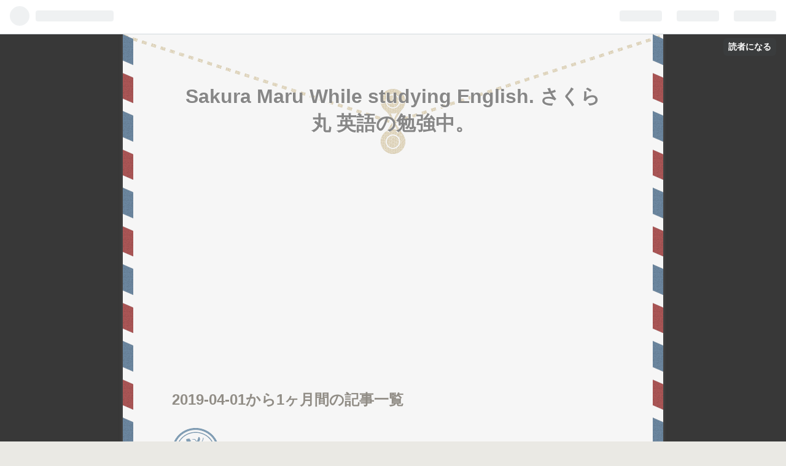

--- FILE ---
content_type: text/html; charset=utf-8
request_url: https://www.google.com/recaptcha/api2/aframe
body_size: 268
content:
<!DOCTYPE HTML><html><head><meta http-equiv="content-type" content="text/html; charset=UTF-8"></head><body><script nonce="En772oDOvREJQJF68ff01Q">/** Anti-fraud and anti-abuse applications only. See google.com/recaptcha */ try{var clients={'sodar':'https://pagead2.googlesyndication.com/pagead/sodar?'};window.addEventListener("message",function(a){try{if(a.source===window.parent){var b=JSON.parse(a.data);var c=clients[b['id']];if(c){var d=document.createElement('img');d.src=c+b['params']+'&rc='+(localStorage.getItem("rc::a")?sessionStorage.getItem("rc::b"):"");window.document.body.appendChild(d);sessionStorage.setItem("rc::e",parseInt(sessionStorage.getItem("rc::e")||0)+1);localStorage.setItem("rc::h",'1769110247397');}}}catch(b){}});window.parent.postMessage("_grecaptcha_ready", "*");}catch(b){}</script></body></html>

--- FILE ---
content_type: text/css; charset=utf-8
request_url: https://usercss.blog.st-hatena.com/blog_style/10257846132678436126/f973e5215011242716bd893fe515c90702a64c5b
body_size: 6550
content:
/* <system section="theme" selected="airmail"> */
@charset "utf-8";

@import url(https://fonts.googleapis.com/css?family=Marck+Script);

/*
  Theme: airmail
  Author: yulily100
  Description:
    エアメール風の1カラムテーマです

  Licensed under the MIT license.
*/
/*  import normalize */
/*! normalize.css v2.1.0 | MIT License | git.io/normalize */
/* ==========================================================================
   HTML5 display definitions
   ========================================================================== */
/**
 * Correct `block` display not defined in IE 8/9.
 */
article,
aside,
details,
figcaption,
figure,
footer,
header,
hgroup,
main,
nav,
section,
summary {
    display: block;
}
/**
 * Correct `inline-block` display not defined in IE 8/9.
 */
audio,
canvas,
video {
    display: inline-block;
}
/**
 * Prevent modern browsers from displaying `audio` without controls.
 * Remove excess height in iOS 5 devices.
 */
audio:not([controls]) {
    display: none;
    height: 0;
}
/**
 * Address styling not present in IE 8/9.
 */
[hidden] {
    display: none;
}
/* ==========================================================================
   Base
   ========================================================================== */
/**
 * 1. Set default font family to sans-serif.
 * 2. Prevent iOS text size adjust after orientation change, without disabling
 *    user zoom.
 */
html {
    font-family: sans-serif;
  /* 1 */

    -webkit-text-size-adjust: 100%;
    -ms-text-size-adjust: 100%;
  /* 2 */

}
/**
 * Remove default margin.
 */
body {
    margin: 0;
}
/* ==========================================================================
   Links
   ========================================================================== */
/**
 * Address `outline` inconsistency between Chrome and other browsers.
 */
a:focus {
    outline: thin dotted;
}
/**
 * Improve readability when focused and also mouse hovered in all browsers.
 */
a:active,
a:hover {
    outline: 0;
}
/* ==========================================================================
   Typography
   ========================================================================== */
/**
 * Address variable `h1` font-size and margin within `section` and `article`
 * contexts in Firefox 4+, Safari 5, and Chrome.
 */
h1 {
    font-size: 2em;
    margin: 0.67em 0;
}
/**
 * Address styling not present in IE 8/9, Safari 5, and Chrome.
 */
abbr[title] {
    border-bottom: 1px dotted;
}
/**
 * Address style set to `bolder` in Firefox 4+, Safari 5, and Chrome.
 */
b,
strong {
    font-weight: bold;
}
/**
 * Address styling not present in Safari 5 and Chrome.
 */
dfn {
    font-style: italic;
}
/**
 * Address differences between Firefox and other browsers.
 */
hr {
    -moz-box-sizing: content-box;
    box-sizing: content-box;
    height: 0;
}
/**
 * Address styling not present in IE 8/9.
 */
mark {
    background: #ff0;
    color: #000;
}
/**
 * Correct font family set oddly in Safari 5 and Chrome.
 */
code,
kbd,
pre,
samp {
    font-family: monospace, serif;
    font-size: 1em;
}
/**
 * Improve readability of pre-formatted text in all browsers.
 */
pre {
  white-space: pre-wrap;
}
/**
 * Set consistent quote types.
 */
q {
  quotes: "\201C" "\201D" "\2018" "\2019";
}
/**
 * Address inconsistent and variable font size in all browsers.
 */
small {
  font-size: 80%;
}
/**
 * Prevent `sub` and `sup` affecting `line-height` in all browsers.
 */
sub,
sup {
    font-size: 75%;
    line-height: 0;
    position: relative;
    vertical-align: baseline;

}
sup {
    top: -0.5em;
}
sub {
    bottom: -0.25em;
}
/* ==========================================================================
   Embedded content
   ========================================================================== */
/**
 * Remove border when inside `a` element in IE 8/9.
 */
img {
    border: 0;
}
/**
 * Correct overflow displayed oddly in IE 9.
 */
svg:not(:root) {
    overflow: hidden;
}
/* ==========================================================================
   Figures
   ========================================================================== */
/**
 * Address margin not present in IE 8/9 and Safari 5.
 */
figure {
    margin: 0;
}
/* ==========================================================================
   Forms
   ========================================================================== */
/**
 * Define consistent border, margin, and padding.
 */
fieldset {
    border: 1px solid #c0c0c0;
    margin: 0 2px;
    padding: 0.35em 0.625em 0.75em;
}
/**
 * 1. Correct `color` not being inherited in IE 8/9.
 * 2. Remove padding so people aren't caught out if they zero out fieldsets.
 */
legend {
    border: 0;
  /* 1 */

    padding: 0;
  /* 2 */

}
/**
 * 1. Correct font family not being inherited in all browsers.
 * 2. Correct font size not being inherited in all browsers.
 * 3. Address margins set differently in Firefox 4+, Safari 5, and Chrome.
 */
button,
input,
select,
textarea {
    font-family: inherit;
  /* 1 */

    font-size: 100%;
  /* 2 */

    margin: 0;
  /* 3 */

}
/**
 * Address Firefox 4+ setting `line-height` on `input` using `!important` in
 * the UA stylesheet.
 */
button,
input {
    line-height: normal;
}
/**
 * Address inconsistent `text-transform` inheritance for `button` and `select`.
 * All other form control elements do not inherit `text-transform` values.
 * Correct `button` style inheritance in Chrome, Safari 5+, and IE 8+.
 * Correct `select` style inheritance in Firefox 4+ and Opera.
 */
button,
select {
    text-transform: none;
}
/**
 * 1. Avoid the WebKit bug in Android 4.0.* where (2) destroys native `audio`
 *    and `video` controls.
 * 2. Correct inability to style clickable `input` types in iOS.
 * 3. Improve usability and consistency of cursor style between image-type
 *    `input` and others.
 */
button,
html input[type="button"],
input[type="reset"],
input[type="submit"] {
    -webkit-appearance: button;
  /* 2 */

    cursor: pointer;
  /* 3 */

}
/**
 * Re-set default cursor for disabled elements.
 */
button[disabled],
html input[disabled] {
    cursor: default;
}
/**
 * 1. Address box sizing set to `content-box` in IE 8/9.
 * 2. Remove excess padding in IE 8/9.
 */
input[type="checkbox"],
input[type="radio"] {
    box-sizing: border-box;
  /* 1 */

    padding: 0;
  /* 2 */

}
/**
 * 1. Address `appearance` set to `searchfield` in Safari 5 and Chrome.
 * 2. Address `box-sizing` set to `border-box` in Safari 5 and Chrome
 *    (include `-moz` to future-proof).
 */
input[type="search"] {
    -webkit-appearance: textfield;
  /* 1 */

    -moz-box-sizing: content-box;
    -webkit-box-sizing: content-box;
  /* 2 */

    box-sizing: content-box;
}
/**
 * Remove inner padding and search cancel button in Safari 5 and Chrome
 * on OS X.
 */
input[type="search"]::-webkit-search-cancel-button,
input[type="search"]::-webkit-search-decoration {
    -webkit-appearance: none;
}
/**
 * Remove inner padding and border in Firefox 4+.
 */
button::-moz-focus-inner,
input::-moz-focus-inner {
    border: 0;
    padding: 0;
}
/**
 * 1. Remove default vertical scrollbar in IE 8/9.
 * 2. Improve readability and alignment in all browsers.
 */
textarea {
    overflow: auto;
  /* 1 */

    vertical-align: top;
  /* 2 */

}
/* ==========================================================================
   Tables
   ========================================================================== */
/**
 * Remove most spacing between table cells.
 */
table {
    border-collapse: collapse;
    border-spacing: 0;
}
/*  import mixin */
.clearfix {
    display: block;
    *zoom: 1;
}
.clearfix:after {
    display: block;
    visibility: hidden;
    font-size: 0;
    height: 0;
    clear: both;
    content: ".";
}
.inline-block {
    display: inline-block;
    *display: inline;
    *zoom: 1;
}
.border-box {
    -moz-box-sizing: border-box;
    -webkit-box-sizing: border-box;
    -ms-box-sizing: border-box;
    box-sizing: border-box;
}
.ellipsis {
    white-space: nowrap;
    -webkit-text-overflow: ellipsis;
    -o-text-overflow: ellipsis;
    text-overflow: ellipsis;
    overflow: hidden;
}
/*  import variable */
/* Background color */
/* Background color */
/* Base text color */
/* Light text color */
/* h1~h6 text color */
/* Link text color */
/* Link text color(hover) */
/* Link text color(hover) */
/* Border color */
/* button background */
/* button hover backgroud *//* Common */
html,
body {
    font-family: 'Helvetica Neue', 'Helvetica', 'Arial', 'Hiragino Kaku Gothic Pro', 'Meiryo', 'MS PGothic', sans-serif;
    color: #918D86;
    background: url(https://cdn.blog.st-hatena.com/css/theme/airmail/images/background.png?version=eb858d677b6f9ea2eeb6a32d6d15a3) #EAE9E4 fixed;
}
.customized-background-image {
    background-size: inherit !important;
}
a {
    color: #789dae;
}
a:hover {
    color: #789dae;
}
a:visited {
    color: #789dae;
}
.hatena-module-title a:hover,
.entry-title a:hover,
a.keyword:hover,
blockquote a:hover,
.hatena-asin-detail-info a:hover,
.hatena-urllist a:hover,
.page-archive .entry-title:hover,
.entry-footer-time a:hover,
.comment-user-name a:hover,
.id a:hover,
#footer a:hover {
    background: #E6DED4;
    color: ##918D86;
}
h1 a,
h2 a,
h3 a,
h4 a,
h5 a,
h6 a,
h1 a:hover,
h2 a:hover,
h3 a:hover,
h4 a:hover,
h5 a:hover,
h6 a:hover,
h1 a:visited,
h2 a:visited,
h3 a:visited,
h4 a:visited,
h5 a:visited,
h6 a:visited {
    text-decoration: none;
}
a.keyword {
    text-decoration: none;
    border-bottom: 1px dotted #dddddd;
    color: #878787;
}
/* Buttons */
.btn {
    display: inline-block;
    *display: inline;
    *zoom: 1;
    padding: 4px 10px 4px;
    margin-bottom: 0;
    line-height: 18px;
    color: #878787;
    background-color: #ffffff;
    text-align: center;
    vertical-align: middle;
    -webkit-border-top-right-radius: 2px;
    -webkit-border-bottom-right-radius: 0;
    -webkit-border-bottom-left-radius: 0;
    -webkit-border-top-left-radius: 0;
    -moz-border-radius-topright: 2px;
    -moz-border-radius-bottomright: 0;
    -moz-border-radius-bottomleft: 0;
    -moz-border-radius-topleft: 0;
    border-top-right-radius: 2px;
    border-bottom-right-radius: 0;
    border-bottom-left-radius: 0;
    border-top-left-radius: 0;
    -webkit-border-radius: 2px;
    -moz-border-radius: 2px;
    border-radius: 2px;
    -moz-background-clip: padding;
    -webkit-background-clip: padding-box;
    background-clip: padding-box;
    cursor: pointer;
    font-size: 12px;
    text-decoration: none;
    font-weight: bold;
    border: 1px solid rgba(0, 0, 0, 0.2);
    text-decoration: none !important;
}
.btn:hover {
    background-color: #f5f5f5;
    text-decoration: none !important;
}
.btn-small {
    padding: 2px 10px !important;
    font-size: 11px !important;
}
.btn-large {
    padding: 13px 19px;
    font-size: 17px;
    line-height: normal;
    font-weight: bold;
}
/* ヘッダ（グローバルヘッダ）
  グローバルヘッダの中はiframeですが、
  #globalheader-container に背景色や文字色を指定することでirameの中にも色が反映されます。
*/
#globalheader-container {
    background-color: #918D86;
    color: #fff;
    top: 0;
    left: 0;
    width: 100%;
}
/* container */
#container {
  background: #F6F6F6;
  width: 880px;
  margin: 0 auto;
  padding-bottom: 40px;
  -webkit-box-shadow: 0px 0px 5px rgba(95,95,95,0.75);
  -moz-box-shadow: 0px 0px 5px rgba(95,95,95,0.75);
  box-shadow: 0px 0px 5px rgba(95,95,95,0.75);
  position: relative;
}
#container::before {
  position: absolute;
  top: 0;
  left: auto;
  content: "";
  display: block;
  min-height: 100%;
  width: 17px;
  background-image: url(https://cdn.blog.st-hatena.com/css/theme/airmail/images/airmailback.png?version=eb858d677b6f9ea2eeb6a32d6d15a3);
}
#container::after {
  position: absolute;
  top: 0;
  right: 0;
  content: "";
  display: block;
  min-height: 100%;
  width: 17px;
  background-image: url(https://cdn.blog.st-hatena.com/css/theme/airmail/images/airmailback.png?version=eb858d677b6f9ea2eeb6a32d6d15a3);
}
#container-inner {
    margin: 0 auto;
}
#container #content {
    display: block;
    *zoom: 1;
}
#container #content:after {
    display: block;
    visibility: hidden;
    font-size: 0;
    height: 0;
    clear: both;
    content: ".";
}
#content {
    width: 720px;
    margin: 0 auto;
}
/* 1カラムレイアウト */
#main {
    width: 100%;
    float: none;
}
#box2 {
    width: 100%;
    float: none;
}

#box2 .hatena-module {
    padding-right: 92px;
    width: 222px;
    float: left;

}
#box2 .hatena-urllist li {
    padding: 5px 0;
}

.hatena-module {
    text-align: left;
}
/* 2行目以降のモジュールの高さを揃える */
.hatena-module:nth-child(2n+1) {
    clear: both;
}

/* header */
#blog-title {
    text-align: center;
    margin: 0 0 50px;
    background: url(https://cdn.blog.st-hatena.com/css/theme/airmail/images/title.png?version=eb858d677b6f9ea2eeb6a32d6d15a3) no-repeat;
    min-height: 200px;
    padding: 0 17px;
}
.globalheader-off #blog-title {
    padding-top: 0px;
}
#title {
    margin: 0;
    text-shadow: -1px 1px 0px rgba(255,255,255,1);
    padding:80px 80px 0;
}
#title a {
    color: #878787;
}
#blog-description {
    font-weight: normal;
    font-size: 80%;
    margin: 5px 0 0;
    padding:0 80px;
}
#top-editarea {
    margin: 0 80px 50px;
}
#bottom-editarea {
    margin: 30px 80px;
}
/* ヘッダ画像を設定したとき */
.header-image-enable #title {
    padding-top: 70px;
}
/* パンくず（カテゴリーページで表示されます） */
#top-box {
    margin: 80px auto 10px;
    font-size: 90%;
    width: 720px;
}
#top-box .breadcrumb {
    padding: 10px 0;
}
/* entry */
.entry {
    position: relative;
}
.entry-header {
    margin-bottom: 40px;
    position: relative;
}
.entry-title {
    margin: 0;
    line-height: 1.3;
    font-size: 18px;
    font-weight: normal;
    text-decoration: none;
}
.entry-title a {
    color: #918D86;
	font-size: 20px;
}
.entry-title a:hover {
    color: #918D86;
}
.entry-title a:visited {
    color: #918D86;
}
/* 日付 */
.date {
    margin-bottom: 10px;
    background: url(https://cdn.blog.st-hatena.com/css/theme/airmail/images/date.png?version=eb858d677b6f9ea2eeb6a32d6d15a3);
    width: 77px;
    height: 47px;
    padding-top: 30px;
    text-align: center;
    position: relative;
}
.date a {
    color: #718DA7;
    text-decoration: none;
    font-size: 18px;
}
.hyphen {
    display: none;
}
.date-year {
    display: block;
    position: absolute;
    top: 48px;
    left: 25px;
    font-size: 12px;
}
/* カテゴリ */
.categories {
    font-size: 10px;
    margin: 15px 0 0 3px;
}
.categories a {
    display: inline-block;
    -webkit-border-radius: 2px;
    -moz-border-radius: 2px;
    border-radius: 2px;
    background: #E6DED4;
    color: #918D86;
    padding: 1px 6px;
    text-decoration: none;
    -webkit-box-shadow: 0 0 0 1px #B35A5A, 0 0 0 3px #E6DED4;
    -moz-box-shadow: 0 0 0 1px #B35A5A, 0 0 0 3px #E6DED4;
    box-shadow: 0 0 0 1px #B35A5A, 0 0 0 3px #E6DED4;
    margin: 0 8px 8px 0;
}
.categories a:hover {
    background: #dccfac;
    -webkit-box-shadow: 0 0 0 1px #B35A5A, 0 0 0 3px #dccfac;
    -moz-box-shadow: 0 0 0 1px #B35A5A, 0 0 0 3px #dccfac;
    box-shadow: 0 0 0 1px #B35A5A, 0 0 0 3px #dccfac;
}
.categories.no-categories {
    margin: 0;
}
/* 「編集する」ボタン */
.entry-header-menu {
    position: absolute;
    top: 70px;
    left: -108px;
}
.entry-header-menu a {
    display: inline-block;
    *display: inline;
    *zoom: 1;
    padding: 19px 0 0 4px;
    margin-bottom: 0;
    line-height: 18px;
    color: #F6F6F6;
    text-align: center;
    vertical-align: middle;
    width: 50px;
    height: 35px;
    background: url(https://cdn.blog.st-hatena.com/css/theme/airmail/images/edit.png?version=eb858d677b6f9ea2eeb6a32d6d15a3);
    -moz-background-clip: padding;
    -webkit-background-clip: padding-box;
    background-clip: padding-box;
    cursor: pointer;
    font-size: 12px;
    text-decoration: none;
}
.entry-header-menu a:hover {
    color: #e6ded4;
}
/* entry-content の中の書式 */
.entry-content {
    font-size: 95%;
    line-height: 1.7;
    padding-bottom: 10px;
}
.entry-content p {
    margin: 0 0 1em 0;
}
.entry-content img {
    max-width: 100%;
    border: #ffffff 7px solid;
    -moz-box-shadow: 0 0 0 1px #E6E6E6;
    -webkit-box-shadow: 0 0 0 1px #E6E6E6;
    box-shadow: 0 0 0 1px #E6E6E6;
}
.entry-content h1,
.entry-content h2,
.entry-content h3,
.entry-content h4,
.entry-content h5,
.entry-content h6 {
    margin: 1.3em 0 0.8em 0;
    line-height: 1.5;
}
.entry-content h1 {
    font-size: 160%;
    background: url(https://cdn.blog.st-hatena.com/css/theme/airmail/images/h1.png?version=eb858d677b6f9ea2eeb6a32d6d15a3) no-repeat 0 center;
    padding-left: 25px;
}
.entry-content h2 {
    font-size: 150%;
    background: url(https://cdn.blog.st-hatena.com/css/theme/airmail/images/h2.png?version=eb858d677b6f9ea2eeb6a32d6d15a3) no-repeat 0 center;
    padding-left: 25px;
}
.entry-content h3 {
    font-size: 140%;
    background: url(https://cdn.blog.st-hatena.com/css/theme/airmail/images/h3.png?version=eb858d677b6f9ea2eeb6a32d6d15a3) no-repeat 0 center;
    padding-left: 25px;
}
.entry-content h4 {
    font-size: 130%;
    background: url(https://cdn.blog.st-hatena.com/css/theme/airmail/images/h1.png?version=eb858d677b6f9ea2eeb6a32d6d15a3) no-repeat 0 center;
    padding-left: 25px;
}
.entry-content h5 {
    font-size: 110%;
    background: url(https://cdn.blog.st-hatena.com/css/theme/airmail/images/h2.png?version=eb858d677b6f9ea2eeb6a32d6d15a3) no-repeat 0 center;
    padding-left: 25px;
}
.entry-content h6 {
    font-size: 100%;
}
.entry-content table {
    border-collapse: collapse;
    border-spacing: 0;
    margin-bottom: 1em;
}
.entry-content table th {
    background: #718da7;
    color: #f5f5f5;
    font-weight: normal;
    padding: 5px 20px;
}
.entry-content table td {
    border-bottom: 1px solid #ddd;
    padding: 5px 20px;
    background: #fff;
}
.entry-content blockquote {
    margin: 0 0 10px;
    padding: 40px 20px;
    background: #F6F6F6;
    border: 7px #ffffff solid;
    -moz-box-shadow: 0 0 0 1px #E6E6E6;
    -webkit-box-shadow: 0 0 0 1px #E6E6E6;
    box-shadow: 0 0 0 1px #E6E6E6;
    position: relative;
}
.entry-content blockquote:before {
    content: url(https://cdn.blog.st-hatena.com/css/theme/airmail/images/quote.png?version=eb858d677b6f9ea2eeb6a32d6d15a3);
    position: absolute;
    top: 15px;
    left: 20px;
}
.entry-content blockquote:after {
    content: url(https://cdn.blog.st-hatena.com/css/theme/airmail/images/quoteback.png?version=eb858d677b6f9ea2eeb6a32d6d15a3);
    position: absolute;
    bottom: 15px;
    right: 20px;
}
.entry-content blockquote p {
    margin-top: 0;
    margin-bottom: 0;
}
.entry-content pre {
    margin: 0 0 10px;
    padding: 20px;
    white-space: pre;
    background: #F6F6F6;
    border: 7px #ffffff solid;
    -moz-box-shadow: 0 0 0 1px #E6E6E6;
    -webkit-box-shadow: 0 0 0 1px #E6E6E6;
    box-shadow: 0 0 0 1px #E6E6E6;
}
.entry-content pre > code {
    margin: 0;
    padding: 0;
    white-space: pre;
    border: 0;
    background: transparent;
    font-family: 'Monaco', 'Consolas', 'Courier New', Courier, monospace, sans-serif;
}
.entry-content code {
    font-size: 90%;
    margin: 0 2px;
    padding: 0 5px;
    border: 1px solid #eaeaea;
    background-color: #f8f8f8;
    -moz-border-radius: 3px;
    -webkit-border-radius: 3px;
    border-radius: 3px;
    font-family: 'Monaco', 'Consolas', 'Courier New', Courier, monospace, sans-serif;
}
.entry-content .hatena-asin-detail {
    margin: 0 0 10px;
    padding: 20px;
    background: #F6F6F6;
    border: 7px #ffffff solid;
    -moz-box-shadow: 0 0 0 1px #E6E6E6;
    -webkit-box-shadow: 0 0 0 1px #E6E6E6;
    box-shadow: 0 0 0 1px #E6E6E6;
}
.entry-content .hatena-asin-detail img{
    border: none;
    box-shadow: none;
}
.entry-content .hatena-asin-detail li {
    line-height: 1.4;
}
.entry-content .http-bookmark,
.entry-content .http-star {
    border: none;
    -webkit-box-shadow: none;
    -moz-box-shadow: none;
    box-shadow: none;
    margin: 0;
}
.entry-content a:hover .http-bookmark,
.entry-content a:hover .http-star a:hover {
    background: none;
}
/* entry-footer */
.entry-footer {
    margin: 10px 0 80px;
    background: url(https://cdn.blog.st-hatena.com/css/theme/airmail/images/content-line.png?version=eb858d677b6f9ea2eeb6a32d6d15a3) no-repeat center bottom;
    padding-bottom: 80px;
}
.entry-footer-section {
    font-size: 80%;
    color: #999999;
}
.entry-footer-section .author{
    font-family: 'Marck Script', cursive;
    font-size: 16px;
}
.entry-footer-section .author:before{
    content: "by.";
}
.entry-footer-time a {
    color: #918D86;
}
.social-buttons,
.entry-footer-html {
    margin: 10px 0;
}
/* コメント */
.comment-box ul {
    list-style: none;
    padding: 0;
    font-size: 95%;
    line-height: 1.5;
    width: 500px;
}
.comment-box li {
    padding: 15px 20px 15px 90px;
    position: relative;
    background: #fff;
    border: 1px solid #d9abab;
    margin-top: 10px;
}
.comment-box .hatena-id-icon {
    position: absolute;
    top: 15px;
    left: 20px;
    width: 50px !important;
    height: 50px !important;
    -moz-background-clip: padding;
    -webkit-background-clip: padding-box;
    background-clip: padding-box;
}
.comment-user-name {
    margin: 0 0 10px 0;
    font-size: 18px;
}
.comment-user-id {
    font-family: 'Marck Script', cursive;
}
.comment-content {
    font-size: 90%;
    margin: 0 0 10px 0;
    word-wrap: break-word;
}
.comment-content p {
    margin: 3px 0;
}
.comment-metadata {
    font-size: 80%;
    color: #999999;
    margin: 0;
}
.comment-metadata a {
    color: #999999;
}
.leave-comment-title {
    display: inline-block;
    *display: inline;
    *zoom: 1;
    padding: 12px 0;
    margin-bottom: 0;
    line-height: 18px;
    color: #f5f5f5;
    background: url(https://cdn.blog.st-hatena.com/css/theme/airmail/images/comment.png?version=eb858d677b6f9ea2eeb6a32d6d15a3) no-repeat;
    text-align: center;
    vertical-align: middle;
    -moz-background-clip: padding;
    -webkit-background-clip: padding-box;
    background-clip: padding-box;
    cursor: pointer;
    font-size: 12px;
    font-weight: bold;
    text-decoration: none !important;
    margin-top: 20px;
    width: 116px;
}
.leave-comment-title:hover {
    opacity: 0.8;
    filter: alpha(opacity=80);
    -moz-opacity:0.8;
    color: #fff;
}
.read-more-comments {
    padding: 0px !important;
}
.read-more-comments a {
    display: inline-block;
    width: 498px;
    height: 40px;
    color: #918D86;
    padding-top: 15px;
}
.read-more-comments a:hover {
    background: #fff2f2;
}
.comment-delete-button img {
    top: 20px !important;
    right: 20px !important;
}
/* sidebar */
#box2 {
    background: url(https://cdn.blog.st-hatena.com/css/theme/airmail/images/shadow.png?version=eb858d677b6f9ea2eeb6a32d6d15a3) center bottom no-repeat;
    padding-bottom: 40px;
}
#box2-inner {
    width: 628px;
    font-size: 85%;
    line-height: 1.5;
    background: url(https://cdn.blog.st-hatena.com/css/theme/airmail/images/footerline.png?version=eb858d677b6f9ea2eeb6a32d6d15a3) repeat-x #ffffff;
    margin: 80px auto 0;
    padding: 80px 0 0 92px;
    overflow: hidden;
    border: #e6e6e6 1px solid;
}
.hatena-module {
    margin-bottom: 60px;
}
.hatena-module-title {
    font-weight: bold;
    margin-bottom: 15px;
    padding-bottom: 10px;
    font-size: 120%;
    border-bottom: 1px dotted #CCC;
}
.hatena-module-title a {
    color: #918D86;
}
/* Profile module */
.hatena-module-profile .profile-icon {
    float: left;
    margin: 0 10px 10px 0;
    -webkit-border-top-right-radius: 5px;
    -webkit-border-bottom-right-radius: 0;
    -webkit-border-bottom-left-radius: 0;
    -webkit-border-top-left-radius: 0;
    -moz-border-radius-topright: 5px;
    -moz-border-radius-bottomright: 0;
    -moz-border-radius-bottomleft: 0;
    -moz-border-radius-topleft: 0;
    border-top-right-radius: 5px;
    border-bottom-right-radius: 0;
    border-bottom-left-radius: 0;
    border-top-left-radius: 0;
    -webkit-border-radius: 5px;
    -moz-border-radius: 5px;
    border-radius: 5px;
    -moz-background-clip: padding;
    -webkit-background-clip: padding-box;
    background-clip: padding-box;
}
.hatena-module-profile .id {
    display: block;
    font-weight: bold;
    font-size: 110%;
    margin-bottom: 5px;
}
.hatena-module-profile .profile-description {
    font-size: 90%;
    clear: both;
}
.hatena-module-profile .profile-description p {
    margin-top: 0;
}
/* urllist module
    リンク・最新記事・最近のコメント・月別アーカイブ・カテゴリモジュールは .hatena-urllist という共通の class が振られます
*/
.hatena-urllist {
    margin: 0;
    padding: 0;
    list-style: none;
}
.hatena-urllist li {
    padding: 10px 0;
    line-height: 1.5;
}
.hatena-urllist li a {
    text-decoration: none;
}
/* 記事モジュール */
.urllist-item {
    border-bottom: 1px dotted #ddd;
}
/* Search module */
.hatena-module-search-box .search-form {
    border: 1px solid #dddddd;
    -webkit-border-top-right-radius: 3px;
    -webkit-border-bottom-right-radius: 0;
    -webkit-border-bottom-left-radius: 0;
    -webkit-border-top-left-radius: 0;
    -moz-border-radius-topright: 3px;
    -moz-border-radius-bottomright: 0;
    -moz-border-radius-bottomleft: 0;
    -moz-border-radius-topleft: 0;
    border-top-right-radius: 3px;
    border-bottom-right-radius: 0;
    border-bottom-left-radius: 0;
    border-top-left-radius: 0;
    -webkit-border-radius: 3px;
    -moz-border-radius: 3px;
    border-radius: 3px;
    -moz-background-clip: padding;
    -webkit-background-clip: padding-box;
    background-clip: padding-box;
    width: 100%;
    -moz-box-sizing: border-box;
    -webkit-box-sizing: border-box;
    -ms-box-sizing: border-box;
    box-sizing: border-box;
    position: relative;
}
.hatena-module-search-box .search-module-input {
    padding: 5px;
    color: #878787;
    background: none;
    border: none;
    outline: none;
    height: 20px;
    width: 90%;
}
.hatena-module-search-box .search-module-button {
    width: 20px;
    height: 20px;
    background: transparent url(https://cdn.blog.st-hatena.com/css/theme/airmail/images/search.png?version=eb858d677b6f9ea2eeb6a32d6d15a3) no-repeat right center;
    border: none;
    outline: none;
    text-indent: -9999px;
    position: absolute;
    top: 5px;
    right: 5px;
    -moz-opacity: 0.5;
    -khtml-opacity: 0.5;
    -webkit-opacity: 0.5;
    opacity: 0.5;
    filter: alpha(opacity=50);
}
.hatena-module-search-box .search-module-button:hover {
    -moz-opacity: 0.85;
    -khtml-opacity: 0.85;
    -webkit-opacity: 0.85;
    opacity: 0.85;
    filter: alpha(opacity=50);
}
/* Pager */
.pager {
    margin-top: 50px;
    text-align: center;
    font-size: 80%;
}
.pager a {
    color: #878787;
    text-decoration: none;
    display: inline-block;
    -webkit-border-radius: 2px;
    -moz-border-radius: 2px;
    border-radius: 2px;
    background: #E6DED4;
    color: #918D86;
    padding: 2px 7px;
    text-decoration: none;
    -webkit-box-shadow: 0 0 0 1px #B35A5A, 0 0 0 4px #E6DED4;
    -moz-box-shadow: 0 0 0 1px #B35A5A, 0 0 0 4px #E6DED4;
    box-shadow: 0 0 0 1px #B35A5A, 0 0 0 4px #E6DED4;
    margin: 0 8px 0 0;
    line-height: 1.5;
    word-wrap: break-word;
}
.pager a:hover {
    display: inline-block;
    -moz-border-radius: 2px;
    -webkit-border-radius: 2px;
    border-radius: 2px;
    background: #dccfac;
    color: #918D86;
    padding: 2px 7px;
    text-decoration: none;
    -webkit-box-shadow: 0 0 0 1px #B35A5A, 0 0 0 4px #dccfac;
    -moz-box-shadow: 0 0 0 1px #B35A5A, 0 0 0 4px #dccfac;
    box-shadow: 0 0 0 1px #B35A5A, 0 0 0 4px #dccfac;
    margin: 0 8px 0 0;
}
.pager .pager-next {
    margin-right: 1em;
}
/* Footer */
#footer {
    text-align: center;
    color: #999999;
    line-height: 1.5;
    font-size: 80%;
    width: 880px;
    margin: 30px auto;
}
#footer p {
    margin: 0;
}
#footer a {
    color: #999999;
}
#footer-inner {
    text-align:right;
    font-family: 'Marck Script', cursive;
    font-size: 16px;
}
#footer address {
    font-size: 20px;
}
/* About ページ */
.page-about dt {
    font-size: 18px;
    position: relative;
    padding-left: 22px;
    background: url(https://cdn.blog.st-hatena.com/css/theme/airmail/images/h1.png?version=eb858d677b6f9ea2eeb6a32d6d15a3) no-repeat 0 center;
}
.page-about dd {
    margin-left: 0;
    margin-bottom: 30px;
    font-size: 14px;
}
.page-about .entry-content img.profile-icon {
    border: none;
}
/* archive ページ */
.page-archive #main section {
    padding: 10px 0;
}
.page-archive #main h1 {
    font-size: 22px;
    font-weight: normal;
    background: url(https://cdn.blog.st-hatena.com/css/theme/airmail/images/h2.png?version=eb858d677b6f9ea2eeb6a32d6d15a3) no-repeat 0 center;
    padding-left: 25px;
    margin-bottom: 15px;
}
.page-archive #main ul {
    list-style: none;
    margin: 0 0 0 0;
    padding: 0 0 0 0;
}
.page-archive #main ul li {
    padding-bottom: 10px;
    line-height: 1.5;
}
.page-archive #main ul li a {
    text-decoration: none;
    color: #918D86;
}
.page-archive .categories a {
    display: block;
    font-size: 10px;
    padding: 1px 3px;
    -webkit-border-radius: 3px;
    -moz-border-radius: 3px;
    border-radius: 3px;
    text-decoration: none;
    display: inline-block;
    *display: inline;
    *zoom: 1;
    margin-right: 8px;
}
.page-archive-section ul li .categories {
    display: block;
    margin-bottom: 5px;
}

/*  import media queries */
/* Media Queries - Retina Display */

@media (-webkit-min-device-pixel-ratio: 2) {
  .hatena-module-search-box .search-module-button {
      background: transparent url(https://cdn.blog.st-hatena.com/css/theme/airmail/images/search@2x.png?version=eb858d677b6f9ea2eeb6a32d6d15a3) no-repeat right center;
      background-size: 20px 20px;
  }
  #blog-title {
      background: url(https://cdn.blog.st-hatena.com/css/theme/airmail/images/retinatitle.png?version=eb858d677b6f9ea2eeb6a32d6d15a3) no-repeat;
      background-size: 880px 196px;
  }
  #container {
      background-size: 17px 125px;
  }
  #container-inner {
      background-size: 17px 125px;
  }
  .entry-content h1 {
      background: url(https://cdn.blog.st-hatena.com/css/theme/airmail/images/retinah1.png?version=eb858d677b6f9ea2eeb6a32d6d15a3) no-repeat 0 center;
      background-size: 16px 20px;
  }
  .entry-content h2 {
      background: url(https://cdn.blog.st-hatena.com/css/theme/airmail/images/retinah2.png?version=eb858d677b6f9ea2eeb6a32d6d15a3) no-repeat 0 center;
      background-size: 16px 20px;
  }
  .entry-content h3 {
      background: url(https://cdn.blog.st-hatena.com/css/theme/airmail/images/retinah3.png?version=eb858d677b6f9ea2eeb6a32d6d15a3) no-repeat 0 center;
      background-size: 16px 20px;
  }
  .entry-content h4 {
      background: url(https://cdn.blog.st-hatena.com/css/theme/airmail/images/retinah1.png?version=eb858d677b6f9ea2eeb6a32d6d15a3) no-repeat 0 center;
      background-size: 16px 20px;
  }
  .entry-content h5 {
      background: url(https://cdn.blog.st-hatena.com/css/theme/airmail/images/retinah2.png?version=eb858d677b6f9ea2eeb6a32d6d15a3) no-repeat 0 center;
      background-size: 16px 20px;
  }
  .entry-header-menu a {
      background: url(https://cdn.blog.st-hatena.com/css/theme/airmail/images/retinaedit.png?version=eb858d677b6f9ea2eeb6a32d6d15a3);
      background-size: 55px 55px;
  }
  .page-archive #main h1 {
      background: url(https://cdn.blog.st-hatena.com/css/theme/airmail/images/retinah2.png?version=eb858d677b6f9ea2eeb6a32d6d15a3) no-repeat 0 center;
      background-size: 16px 22px;
  }
  #box2 {
      background: url(https://cdn.blog.st-hatena.com/css/theme/airmail/images/retinashadow.png?version=eb858d677b6f9ea2eeb6a32d6d15a3) center bottom no-repeat;
      background-size: 760px;
      padding-bottom: 40px;
  }
  #box2-inner {
      background: url(https://cdn.blog.st-hatena.com/css/theme/airmail/images/retinafooterline.png?version=eb858d677b6f9ea2eeb6a32d6d15a3) repeat-x #ffffff;
      background-size: 2px 20px;
  }
  .leave-comment-title {
      background: url(https://cdn.blog.st-hatena.com/css/theme/airmail/images/retinacomment.png?version=eb858d677b6f9ea2eeb6a32d6d15a3) no-repeat;
      background-size: 116px 41px;
  }
  body {
      background: url(https://cdn.blog.st-hatena.com/css/theme/airmail/images/retinabackground.png?version=eb858d677b6f9ea2eeb6a32d6d15a3) #EAE9E4 fixed;
      background-size: 100px 100px;
  }
  .entry-footer {
      background: url(https://cdn.blog.st-hatena.com/css/theme/airmail/images/retinacontent-line.png?version=eb858d677b6f9ea2eeb6a32d6d15a3) no-repeat center bottom;
      background-size: 720px 30px;
  }
  .date {
      background: url(https://cdn.blog.st-hatena.com/css/theme/airmail/images/retinadate.png?version=eb858d677b6f9ea2eeb6a32d6d15a3);
      background-size: 77px 77px;
  }
  .entry-content blockquote:before {
    content: "";
    background: url(https://cdn.blog.st-hatena.com/css/theme/airmail/images/retinaquote.png?version=eb858d677b6f9ea2eeb6a32d6d15a3);
    background-size: 18px 14px;
    width: 18px;
    height: 14px;
  }
  .entry-content blockquote:after {
    content: "";
    background: url(https://cdn.blog.st-hatena.com/css/theme/airmail/images/retinaquoteback.png?version=eb858d677b6f9ea2eeb6a32d6d15a3);
    background-size: 18px 14px;
    width: 18px;
    height: 14px;
  }
  .page-about dt {
    background: url(https://cdn.blog.st-hatena.com/css/theme/airmail/images/retinah1.png?version=eb858d677b6f9ea2eeb6a32d6d15a3) no-repeat 0 center;
    background-size: 16px 20px;
  }
}

/* </system> */

/* <system section="background" selected="383838"> */
body{background:#383838;}
/* </system> */
